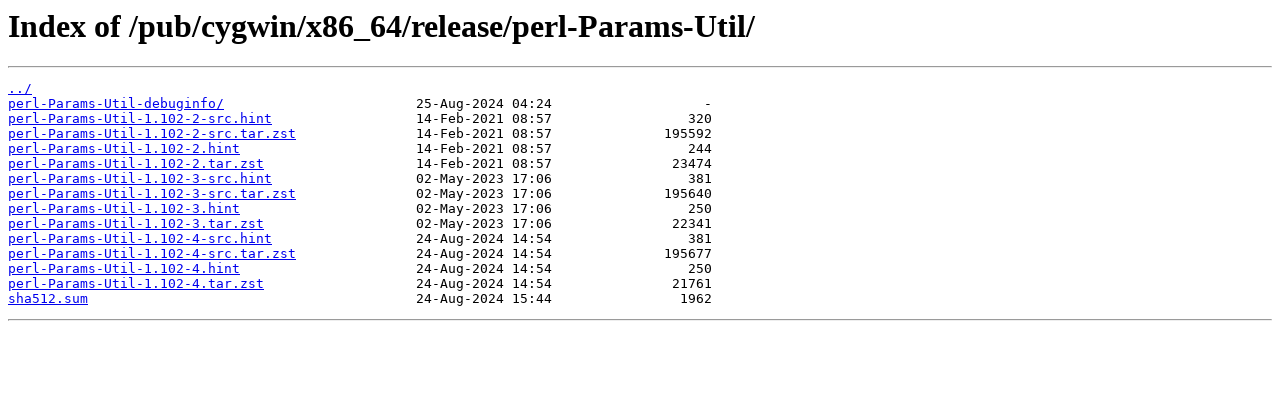

--- FILE ---
content_type: text/html
request_url: http://ftp.lip6.fr/pub/cygwin/x86_64/release/perl-Params-Util/?C=N;O=A
body_size: 2130
content:
<html>
<head><title>Index of /pub/cygwin/x86_64/release/perl-Params-Util/</title></head>
<body>
<h1>Index of /pub/cygwin/x86_64/release/perl-Params-Util/</h1><hr><pre><a href="../">../</a>
<a href="perl-Params-Util-debuginfo/">perl-Params-Util-debuginfo/</a>                        25-Aug-2024 04:24                   -
<a href="perl-Params-Util-1.102-2-src.hint">perl-Params-Util-1.102-2-src.hint</a>                  14-Feb-2021 08:57                 320
<a href="perl-Params-Util-1.102-2-src.tar.zst">perl-Params-Util-1.102-2-src.tar.zst</a>               14-Feb-2021 08:57              195592
<a href="perl-Params-Util-1.102-2.hint">perl-Params-Util-1.102-2.hint</a>                      14-Feb-2021 08:57                 244
<a href="perl-Params-Util-1.102-2.tar.zst">perl-Params-Util-1.102-2.tar.zst</a>                   14-Feb-2021 08:57               23474
<a href="perl-Params-Util-1.102-3-src.hint">perl-Params-Util-1.102-3-src.hint</a>                  02-May-2023 17:06                 381
<a href="perl-Params-Util-1.102-3-src.tar.zst">perl-Params-Util-1.102-3-src.tar.zst</a>               02-May-2023 17:06              195640
<a href="perl-Params-Util-1.102-3.hint">perl-Params-Util-1.102-3.hint</a>                      02-May-2023 17:06                 250
<a href="perl-Params-Util-1.102-3.tar.zst">perl-Params-Util-1.102-3.tar.zst</a>                   02-May-2023 17:06               22341
<a href="perl-Params-Util-1.102-4-src.hint">perl-Params-Util-1.102-4-src.hint</a>                  24-Aug-2024 14:54                 381
<a href="perl-Params-Util-1.102-4-src.tar.zst">perl-Params-Util-1.102-4-src.tar.zst</a>               24-Aug-2024 14:54              195677
<a href="perl-Params-Util-1.102-4.hint">perl-Params-Util-1.102-4.hint</a>                      24-Aug-2024 14:54                 250
<a href="perl-Params-Util-1.102-4.tar.zst">perl-Params-Util-1.102-4.tar.zst</a>                   24-Aug-2024 14:54               21761
<a href="sha512.sum">sha512.sum</a>                                         24-Aug-2024 15:44                1962
</pre><hr></body>
</html>
